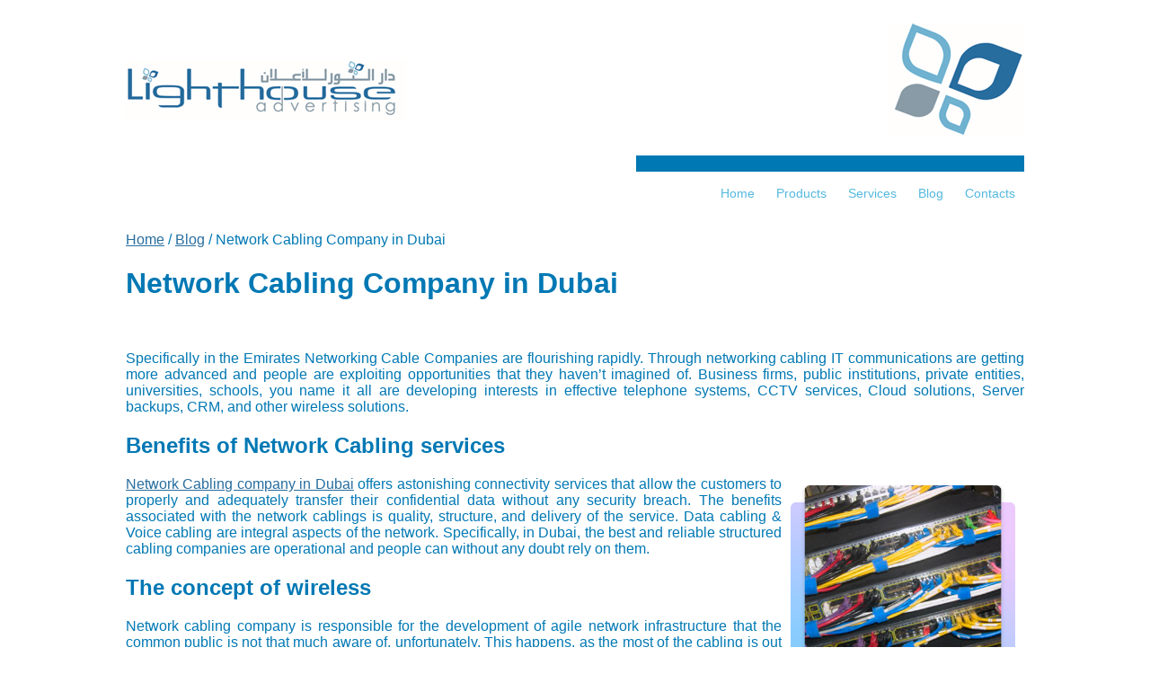

--- FILE ---
content_type: text/html
request_url: https://www.lhdubai.com/blog/state-network-cabling-company-in-dubai.html
body_size: 2421
content:
<!DOCTYPE html>
<html>
<head>
    <meta name="google-site-verification" content="QcYjkP4pvZ4FiDZ2UfZFiBfNmeD-MDZHTLX3vHD409Y" />
<meta name="yandex-verification" content="c5641bde3862943e" />    <meta http-equiv="content-type" content="text/html; charset=utf-8" />
    <title>Future of the Wireless | Rounak Computers</title>
    <base href="https://www.lhdubai.com/"/>
    <meta name="keywords" content="Network Cabling company in Dubai" />
    <meta name="description" content="Network Cabling Companies in Dubai offer various data transfer services, clouding services, telephone systems, CRM and so on. Through reliable and agile connectivity services people with blind trust exploit many opportunities due to the services they provide" />
    <link rel="shortcut icon" href="https://www.lhdubai.com/favicon.ico" type="image/x-icon"/>
    <meta name="viewport" content="width=device-width, initial-scale=1">

    <!--[if IE 6]>
    <script type="text/javascript" src="https://www.lhdubai.com/js/pngfix.js"></script>
    <script type="text/javascript">
        DD_belatedPNG.fix('img, .fix-PNG-background');
    </script>
    <![endif]-->


    <link rel="stylesheet" href="https://www.lhdubai.com/css/style.css" />

    <link rel="stylesheet" href="https://www.lhdubai.com/js/gallery/gallery.css" type="text/css" media="screen" />
    <link rel="stylesheet" href="https://www.lhdubai.com/js/highslide/highslide.css" type="text/css" media="screen" />
    <link rel="stylesheet" href="https://www.lhdubai.com/styles.css" type="text/css" media="screen" />



</head>
<body>

<table width="1000px" border="0" align="center" cellpadding="0" cellspacing="0">
    <tr>
        <td valign="top">
            <table width="100%" border="0" cellspacing="0" cellpadding="0">
                <tr>
                    <td>&nbsp;</td>
                </tr>
                <tr>
                    <td>
                        <table width="100%" height="147" border="0" cellpadding="0" cellspacing="0">
                            <tr>
                                <td width="81%" height="147" align="left" valign="middle">
                                    <a href="https://www.lhdubai.com/">
                                        <img src="https://www.lhdubai.com/images/logo.jpg" width="312" height="75" border="0" />
                                    </a>
                                </td>
                                <td width="19%" align="right" valign="top">
                                    <img src="https://www.lhdubai.com/images/logo_icon.jpg" width="150" height="126" />
                                </td>
                            </tr>
                        </table>
                    </td>
                </tr>
            </table>
        </td>
    </tr>
    <tr>
        <td><table width="100%" border="0" cellspacing="0" cellpadding="0">
                <tr>
                    <td height="71" align="right" valign="top">
                        <table width="432" border="0" align="right" cellpadding="0" cellspacing="0">
                            <tr>
                                <td width="450" height="3" bgcolor="#0078b4">
                                    <img src="https://www.lhdubai.com/images/blue_line.jpg" width="3" height="3" />
                                </td>
                            </tr>
                            <tr>
                                <td height="42" valign="bottom">
                                    <table width="408" border="0" align="right" cellpadding="0" cellspacing="0">
                                                                                    

<tr class="nav" id="top_menu">
    <td class=" ">
                <a  class="nav  "  href="https://www.lhdubai.com/">
          Home</a>
                     </td>
    <td class=" ">
                <a  class="nav  "  href="https://www.lhdubai.com/products.html">
          Products</a>
                     </td>
    <td class="  has_dropdown">
                <a  class="nav  "  href="https://www.lhdubai.com/services.html">
          Services</a>
                                 <ul class="dropdown">
                    <div class="dropdown_menu">
                    
                        <li class="">
                            
                            <a href="https://www.lhdubai.com/services/vinyl-graphics.html">Vinyl Graphics</a>

                                                    </li>

                    
                        <li class="">
                            
                            <a href="https://www.lhdubai.com/services/traffic-signs.html">Traffic Signs</a>

                                                    </li>

                    
                        <li class="">
                            
                            <a href="https://www.lhdubai.com/services/acrylic-display-stands.html">Acrylic Stands</a>

                                                    </li>

                    
                        <li class="">
                            
                            <a href="https://www.lhdubai.com/services/light-boxes.html">Light Boxes</a>

                                                    </li>

                    
                        <li class="">
                            
                            <a href="https://www.lhdubai.com/services/wall-art-paintings.html">Wall Art</a>

                                                    </li>

                                        </div>
                </ul>
                </td>
    <td class=" ">
                <a  class="nav  "  href="https://www.lhdubai.com/blog.html">
          Blog</a>
                     </td>
    <td class=" ">
                <a  class="nav  "  href="https://www.lhdubai.com/contacts.html">
          Contacts</a>
                     </td>
</tr>

                                                                            </table>
                                </td>
                            </tr>
                            <tr>
                                <td height="25"></td>
                            </tr>
                        </table></td>
                </tr>
                <tr>
                    <td>
                        <table width="1000" border="0" cellspacing="0" cellpadding="0">
                            <tr>
                                <td  valign="top">

                                    <div id="content">
                                        
<div class="txt">
    <div class="path breadcrumb"><a href="https://www.lhdubai.com/">Home</a> / <a href="https://www.lhdubai.com/blog.html">Blog</a> / Network Cabling Company in Dubai</div>
    <h1>Network Cabling Company in Dubai</h1>

    <p>​</p>

<p>Specifically in the Emirates Networking Cable Companies are flourishing rapidly. Through networking cabling IT communications are getting more advanced and people are exploiting opportunities that they haven&rsquo;t imagined of. Business firms, public institutions, private entities, universities, schools, you name it all are developing interests in effective telephone systems, CCTV services, Cloud solutions, Server backups, CRM, and other wireless solutions.</p>

<h2>Benefits of Network Cabling services</h2>

<p><img alt="Network cabling services" src="uploads/files/images/Network-cabling-services-lhdubai.png" style="margin: 10px; float: right; width: 250px; height: 250px;" title="Network cabling services" /></p>

<p><a href="https://www.rounakcomputers.com/it-services/leading-structured-cabling-company-in-dubai/">Network Cabling company in Dubai</a> offers astonishing connectivity services that allow the customers to properly and adequately transfer their confidential data without any security breach. The benefits associated with the network cablings is quality, structure, and delivery of the service. Data cabling &amp; Voice cabling are integral aspects of the network. Specifically, in Dubai, the best and reliable structured cabling companies are operational and people can without any doubt rely on them.</p>

<h2>The concept of wireless</h2>

<p>Network cabling company is responsible for the development of agile network infrastructure that the common public is not that much aware of, unfortunately. This happens, as the most of the cabling is out of the sight and not much talked about even. The concept of wireless is becoming immensely acknowledged however it involves more wires that are more implementation of the networking cables.</p>

<h2>Cable Types</h2>

<p><img alt="Cable types" src="uploads/files/images/Cable-types-lhdubai.png" style="margin: 10px; float: right; width: 250px; height: 250px;" title="Cable types" />Many cables are being utilized. Commonly the twisted pair cables are used in the Ethernet networks. For the bandwidth fiber optics are implemented. The network cabling company in Dubai are also proficient in Fibre cabling that enhances the experience of Bandwidth on a professional basis. They are usually installed in airports, hospitals, universities and so on. The other cables used are Fiber Optic Cabling, Screened Unshielded Twisted Pair Wiring, and Shielded with Foil Twisted Pair Wiring.</p>

<h2>The Culmination</h2>

<p>For people, institutions, and firms&rsquo; data transfer, clouding services, CCTV, telephonic systems and other services have today become feasible and easily accessible through Network Cabling Companies in Dubai.</p>

<p style="text-align:left">Source: <a href="https://www.rounakcomputers.com/">www.rounakcomputers.com</a></p>    <div class="clearfix"></div>
</div>

                                    </div>

                                </td>
                            </tr>
                        </table>
                    </td>
                </tr>
            </table>
        </td>
    </tr>
    <tr>
        <td>
            <table width="570" border="0" cellspacing="0" cellpadding="0">
                <tr>
                    <td width="570" height="1"></td>
                </tr>
                <tr>
                    <td height="3" bgcolor="#0078b4">
                        <img src="https://www.lhdubai.com/images/blue_line.jpg" width="3" height="3" />
                    </td>
                </tr>
            </table>
        </td>
    </tr>
</table>

<footer>
        <p>&copy; 2024.  All rights reserved</p>
</footer>



<script src="https://ajax.googleapis.com/ajax/libs/jquery/1.9.1/jquery.min.js"></script>
<script src="https://www.lhdubai.com/js/gallery/gallery.js"></script>
<script src="https://www.lhdubai.com/js/gallery/galleryset.js"></script>
<script src="https://www.lhdubai.com/js/highslide/highslide.js"></script>

<script src="https://www.lhdubai.com/js/init.js"></script>

<!-- Yandex.Metrika counter --> <script src="https://mc.yandex.ru/metrika/watch.js" type="text/javascript"></script> <script type="text/javascript"> try { var yaCounter39197535 = new Ya.Metrika({ id:39197535, clickmap:true, trackLinks:true, accurateTrackBounce:true, webvisor:true }); } catch(e) { } </script> <noscript><div><img src="https://mc.yandex.ru/watch/39197535" style="position:absolute; left:-9999px;" alt="" /></div></noscript> <!-- /Yandex.Metrika counter -->

</body>
</html>

--- FILE ---
content_type: text/css
request_url: https://www.lhdubai.com/css/style.css
body_size: 283
content:
@charset "utf-8";
/* CSS Document */

body {
	font-family:Arial, Verdana, Geneva, sans-serif;
	font-weight:normal;
	text-align:justify;
	text-decoration:none;
	color:#0078b4;
		
	}

  
.nav { 
	font-family:Verdana, Geneva, sans-serif;
	font-weight:normal;
	font-size:14px;
	text-align:right;
	color:#54b9de;

} 

.nav a{ 
	font-family:Verdana, Geneva, sans-serif;
	font-weight:normal;
	font-size:14px;
	text-align:right;
	color:#54b9de;
	text-decoration:none;

} 

.nav a:hover { 
	font-family:Verdana, Geneva, sans-serif;
	font-weight:normal;
	font-size:14px;
	text-align:right;
	color:#999;
	text-decoration:none;
} 

.nav a:active { 
	font-family:Verdana, Geneva, sans-serif;
	font-weight:normal;
	font-size:14px;
	text-align:right;
	color:#54b9de;
	text-decoration:none;
}


.input {
	font-family:Verdana, Geneva, sans-serif;
	font-weight:normal;
	font-size:11px;
	text-align:left;
	padding-left:4px;
	text-decoration:none;
	width:250px;
	height:22px;
	background:#0078b4;
	border:0px solid #036;
	color:#fff;
		
	}
.redtext {
	font-family:Verdana, Geneva, sans-serif;
	font-weight:normal;
	font-size:10px;
	text-align:left;
	padding-left:4px;
	text-decoration:none;
	color:#ff0000;
		
	}
.whitetext {
	font-family:Verdana, Geneva, sans-serif;
	font-weight:normal;
	font-size:10px;
	text-align:left;
	padding-left:4px;
	text-decoration:none;
	color:#fff;
		
	}

#product_btn {
	width:133px;
	height:112px;
	display:block;
	float:right;	
}

	
	
#product_btn:hover {
	width:133px;
	height:112px;
    display:block;
	background-position: 0 -112px;
}
.logos_wrapper{
	text-align:center;
}
.cl_logo_wrap{
	display: inline-block;
	vertical-align: top;
	width:22%;
	padding: 0 1.1% 15px;
	text-align: center;
}
.cl_logo_wrap span{
	padding: 5px;
	display: table-cell;
	vertical-align: middle;
	width:200px;
	height:140px;
}
.cl_logo_wrap img{
	max-width: 100%;
}

@media (max-width: 768px) {
	.cl_logo_wrap{
		width:31%;
	}
}
@media (max-width: 458px) {
	.cl_logo_wrap{
		width:98%;
	}
	.cl_logo_wrap span{
		display:block;
		width:100%;
		height:auto;
	}
}			

--- FILE ---
content_type: text/css
request_url: https://www.lhdubai.com/styles.css
body_size: 1336
content:
* {
  outline: none; }

img {
  border: none; }

table {
  border-spacing: 0;
  padding: 0; }
  table td, table th {
    padding: 0; }
  table th {
    text-align: center; }
  table.noborder {
    border: none; }
    table.noborder td, table.noborder th {
      border: none; }
  table.cellpadding_5 td, table.cellpadding_5 th {
    padding: 5px; }
  table.cellpadding_7 td, table.cellpadding_7 th {
    padding: 7px; }
  table.cellpadding_10 td, table.cellpadding_10 th {
    padding: 10px; }
  table.justify {
    width: 100%; }

.overlay_dark,
.overlay_dark_ring {
  background: rgba(0, 0, 0, 0.2);
  bottom: 0;
  display: block;
  height: 100%;
  left: 0;
  position: fixed;
  right: 0;
  top: 0;
  width: 100%;
  z-index: 200; }

#loading,
#loading_ring {
  background: url("loader.svg") center center no-repeat;
  background-size: 50px 50px;
  bottom: 0;
  height: 100%;
  left: 0;
  position: fixed;
  right: 0;
  top: 0;
  width: 100%;
  z-index: 1100; }

input::-webkit-input-placeholder {
  opacity: 1;
  transition: opacity 0.3s ease; }
input::-moz-placeholder {
  opacity: 1;
  transition: opacity 0.3s ease; }
input:-moz-placeholder {
  opacity: 1;
  transition: opacity 0.3s ease; }
input:-ms-input-placeholder {
  opacity: 1;
  transition: opacity 0.3s ease; }
input:focus::-webkit-input-placeholder {
  opacity: 0;
  transition: opacity 0.3s ease; }
input:focus::-moz-placeholder {
  opacity: 0;
  transition: opacity 0.3s ease; }
input:focus:-moz-placeholder {
  opacity: 0;
  transition: opacity 0.3s ease; }
input:focus:-ms-input-placeholder {
  opacity: 0;
  transition: opacity 0.3s ease; }

textarea::-webkit-input-placeholder {
  opacity: 1;
  transition: opacity 0.3s ease; }
textarea::-moz-placeholder {
  opacity: 1;
  transition: opacity 0.3s ease; }
textarea:-moz-placeholder {
  opacity: 1;
  transition: opacity 0.3s ease; }
textarea:-ms-input-placeholder {
  opacity: 1;
  transition: opacity 0.3s ease; }
textarea:focus::-webkit-input-placeholder {
  opacity: 0;
  transition: opacity 0.3s ease; }
textarea:focus::-moz-placeholder {
  opacity: 0;
  transition: opacity 0.3s ease; }
textarea:focus:-moz-placeholder {
  opacity: 0;
  transition: opacity 0.3s ease; }
textarea:focus:-ms-input-placeholder {
  opacity: 0;
  transition: opacity 0.3s ease; }

.form_notify * {
  padding: 0;
  margin: 0;
  font-size: 18px;
  line-height: 16px;
  border: none;
  list-style: none; }
  .form_notify *.success * {
    color: green;
    text-align: center; }
  .form_notify *.error * {
    text-align: left;
    color: red; }

.center_fix > * {
  float: left;
  position: relative;
  left: 50%;
  -moz-transform: translate(-50%, 0%);
  -ms-transform: translate(-50%, 0%);
  -webkit-transform: translate(-50%, 0%);
  -o-transform: translate(-50%, 0%);
  transform: translate(-50%, 0%); }

.center_fix:after {
  content: '';
  display: block;
  clear: both; }

.clear:before, .clear:after {
  content: '';
  display: block;
  clear: both; }

/*!
 * end darvin template
*/
.transition, .blog_pager a, .blog_pager a:after {
  -webkit-transition: all .3s;
  -moz-transition: all .3s;
  -ms-transition: all .3s;
  -o-transition: all .3s;
  transition: all .3s; }

ol li, ul li {
  list-style-position: inside; }

.blog_pager {
  clear: both;
  padding: 15px 0;
  text-align: center; }
  .blog_pager a {
    margin-right: 20px;
    display: inline-block;
    vertical-align: top;
    color: #70b2d2;
    font-size: 15px;
    line-height: 30px;
    padding: 0 15px;
    box-sizing: border-box;
    min-width: 40px;
    text-align: center;
    position: relative;
    background: #ffffff;
    z-index: 30;
    text-transform: uppercase;
    text-decoration: none;
    margin-bottom: 20px; }
    .blog_pager a:after {
      content: '';
      display: block;
      width: 100%;
      height: 2px;
      position: absolute;
      bottom: 0;
      left: 0;
      background: #70b2d2;
      z-index: -1; }
    .blog_pager a:hover, .blog_pager a.page_active {
      color: #ffffff;
      text-decoration: none; }
      .blog_pager a:hover:after, .blog_pager a.page_active:after {
        max-height: 100%;
        height: 100%; }

#slideshow {
  position: relative;
  height: 359px; }

#slideshow IMG {
  position: absolute;
  margin: 0 auto;
  top: 0px;
  left: 2px;
  z-index: 8;
  opacity: 0.0;
  background-repeat: no-repeat; }

#slideshow IMG.active {
  z-index: 10;
  opacity: 1.0; }

#slideshow IMG.last-active {
  z-index: 9; }

#main_blog {
  padding: 20px 0; }
  #main_blog h2 {
    margin: 0 0 15px 0; }
  #main_blog li {
    margin-bottom: 5px; }
  #main_blog .more a {
    text-decoration: none;
    font-weight: bold; }

a:hover {
  text-decoration: none; }

.nav.active {
  color: #999; }

#content {
  padding-bottom: 40px; }

.blog_strip {
  margin-bottom: 25px; }
  .blog_strip .tit {
    margin: 0 0 5px 0; }
    .blog_strip .tit a {
      font-weight: bold;
      text-decoration: none; }
  .blog_strip .more {
    padding: 10px 0; }
    .blog_strip .more a {
      text-decoration: none; }

/*# sourceMappingURL=styles.css.map */

#top_menu {
  display: block; }
  #top_menu td {
    display: inline-block;
    vertical-align: top;
    padding: 10px; }
  #top_menu .dropdown {
    display: none;
    position: absolute;
    opacity: 0;
    -webkit-transition: all .3s;
    -o-transition: all .3s;
    transition: all .3s;
    top: 0;
    left: 0;
    min-width: 250px;
    height: auto;
    padding: 10px 0;
    z-index: 99;
    margin: 0; }
    #top_menu .dropdown .dropdown_menu {
      background: #899ba7; }
    #top_menu .dropdown li {
      display: block;
      list-style: none;
      margin: 0 0 5px 0;
      padding: 5px 10px;
      text-align: left;
      float: none; }
      #top_menu .dropdown li a {
        text-decoration: none;
        display: block;
        text-align: left;
        line-height: 30px;
        padding: 0 10px;
        background: none;
        color: #ffffff; }
        #top_menu .dropdown li a:hover, #top_menu .dropdown li a.active {
          text-decoration: none;
          background: #276d9e; }
      #top_menu .dropdown li.active a {
        text-decoration: none;
        background: #276d9e; }
  #top_menu .has_dropdown {
    position: relative; }
    #top_menu .has_dropdown:hover .dropdown {
      opacity: 1;
      top: 100%;
      display: block; }

 a {
  color: #276d9e; }
   a:hover {
    text-decoration: none;
    color: #71b2d0; }
.podcat {
  clear: both;
  padding: 20px 0;
  text-align: center;
}
.podcat .podcat_item {
  display: inline-block;
  vertical-align: top;
  margin-right: 15px;
}
.podcat .podcat_item .podcat_name {
  padding: 15px 30px;
  text-decoration: none;
  display: block;
  text-align: center;
  color: #276d9e;
  background: #70b3d0;
  -webkit-transition: all .3s;
  -o-transition: all .3s;
  transition: all .3s;
  font-size: 16px;
}
.podcat .podcat_item .podcat_name:hover {
  background: #899ba7;
}

footer{
       width: 1000px;
    margin: 30px auto 0 auto;
    background: #899ba7;
    padding: 10px 0;
    font-size: 12px;
    text-align: center;
    color: #fff;
}
footer p {
    margin:0;
}
.index_services {
  padding: 20px 0;
  clear: both;
  margin: 0;
  overflow: hidden;
}
.index_services li {
  float: left;
  display: block;
  list-style: none;
  width: 20%;
  box-sizing: border-box;
  padding: 0 20px;
}
.index_services li a {
  display: block;
  text-align: center;
  text-decoration: none;
}
.index_services li a.img {
  height: 100px;
  overflow: hidden;
}
.index_services li a.img img {
  width: 100%;
  -webkit-transition: all .5s;
  -o-transition: all .5s;
  transition: all .5s;
}
.index_services li a.img:hover img {
  -webkit-transform: scale(1.1);
  -ms-transform: scale(1.1);
  -o-transform: scale(1.1);
  transform: scale(1.1);
}
.index_services li a.name {
  padding: 5px 0;
  text-align: center;
  font-weight: bold;
}
.index_services li a.name:hover + a img {
  -webkit-transform: scale(1.1);
  -ms-transform: scale(1.1);
  -o-transform: scale(1.1);
  transform: scale(1.1);
}


--- FILE ---
content_type: application/javascript
request_url: https://www.lhdubai.com/js/gallery/galleryset.js
body_size: -208
content:
$(function() {
	$('.photo_gal').lightBox();
});
